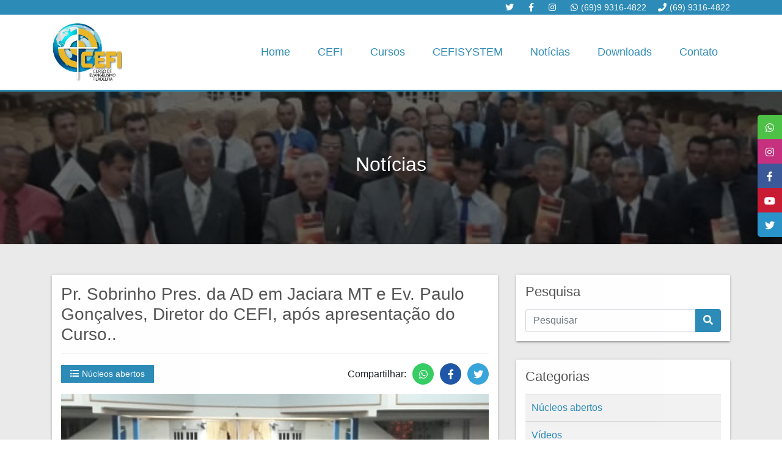

--- FILE ---
content_type: text/html; charset=UTF-8
request_url: https://cefiladelfia.com.br/noticia/nucleos-abertos/pr-sobrinho-pres-da-ad-em-jaciara-mt-e-ev-paulo-goncalves-diretor-do-cefi-apos-apresentacao-do-curso
body_size: 4753
content:
<!DOCTYPE html>
<html lang="pt">
<head>
    <meta charset="utf-8"/>    <meta name='viewport' content='width=device-width, initial-scale=1'>
    <meta http-equiv='X-UA-Compatible' content='IE=edge'>
    <meta name="theme-color" content="#194986">
    <meta name="apple-mobile-web-app-status-bar-style" content="#194986">
    <meta name="msapplication-navbutton-color" content="#194986">
    <meta name="author" content="Winsite Agência Web"/>
    <link rel="canonical" href="https://cefiladelfia.com.br/noticia/nucleos-abertos/pr-sobrinho-pres-da-ad-em-jaciara-mt-e-ev-paulo-goncalves-diretor-do-cefi-apos-apresentacao-do-curso"/>
    <link rel="manifest" href="/manifest.json">
    <title>Pr. Sobrinho Pres. da AD em  Jaciara MT e Ev. Paulo Gonçalves, Diretor do CEFI, após apresentação do Curso.. | CEFI - Curso de Evangelismo Filadelfia</title>
            <meta property="og:site_name" content="CEFI - Curso de Evangelismo Filadelfia"/>
        <meta property="og:locale" content="pt_BR"/>
        <meta property="og:url" content="https://cefiladelfia.com.br/noticia/nucleos-abertos/pr-sobrinho-pres-da-ad-em-jaciara-mt-e-ev-paulo-goncalves-diretor-do-cefi-apos-apresentacao-do-curso"/>
        <meta property="og:type" content="website"/>
        <meta property="og:title" content="Pr. Sobrinho Pres. da AD em  Jaciara MT e Ev. Paulo Gonçalves, Diretor do CEFI, após apresentação do Curso.."/>
        <meta property="og:description" content="CEFI em Jaciara MT"/>
        <meta property="og:keywords" content="Pr. Sobrinh"/>
        <meta name="title"
              content="CEFI - Curso de Evangelismo Filadelfia | Pr. Sobrinho Pres. da AD em  Jaciara MT e Ev. Paulo Gonçalves, Diretor do CEFI, após apresentação do Curso..">
        <meta name="description" content="CEFI em Jaciara MT">
        <meta name="keywords" content="Pr. Sobrinh">
        <meta name='twitter:card' content='summary'>
        <meta name='twitter:url' content='https://cefiladelfia.com.br/noticia/nucleos-abertos/pr-sobrinho-pres-da-ad-em-jaciara-mt-e-ev-paulo-goncalves-diretor-do-cefi-apos-apresentacao-do-curso'>
        <meta name='twitter:title' content='Pr. Sobrinho Pres. da AD em  Jaciara MT e Ev. Paulo Gonçalves, Diretor do CEFI, após apresentação do Curso..'>
        <meta name='twitter:description' content='CEFI em Jaciara MT'>
        <meta property="og:image" content="/files/Posts/capa/cefi-em-jaciara-mt-pr-sobrinho-1564088731.jpeg"/>
    <meta name='twitter:image' content='/files/Posts/capa/cefi-em-jaciara-mt-pr-sobrinho-1564088731.jpeg'>
        <script type="application/ld+json">
            {
                "@context": "http://schema.org/",
                "@type": "BlogPosting",
                "mainEntityOfPage": {
                    "@type": "WebPage",
                    "@id": "https://cefiladelfia.com.br/noticia/nucleos-abertos/pr-sobrinho-pres-da-ad-em-jaciara-mt-e-ev-paulo-goncalves-diretor-do-cefi-apos-apresentacao-do-curso"
                },
                "url": "https://cefiladelfia.com.br/noticia/nucleos-abertos/pr-sobrinho-pres-da-ad-em-jaciara-mt-e-ev-paulo-goncalves-diretor-do-cefi-apos-apresentacao-do-curso",
                "headline": "Pr. Sobrinho Pres. da AD em  Jaciara MT e Ev. Paulo Gonçalves, Diretor do CEFI, após apresentação do Curso..",
                "datePublished": "2019-07-03T13:45:19-03:00",
                "dateModified": "2019-08-26T10:15:33-03:00",
                "publisher": {
                    "@type": "Organization",
                    "@id": "https://cefiladelfia.com.br/noticia/nucleos-abertos/pr-sobrinho-pres-da-ad-em-jaciara-mt-e-ev-paulo-goncalves-diretor-do-cefi-apos-apresentacao-do-curso",
                    "name": "Pr. Sobrinho Pres. da AD em  Jaciara MT e Ev. Paulo Gonçalves, Diretor do CEFI, após apresentação do Curso..",
                    "logo": {
                        "@type": "ImageObject",
                        "url": "/assets/img/cefi.jpeg",
                        "width": 290,
                        "height": 100
                    }
                },
                "image": {
                    "@type": "ImageObject",
                    "url": "/files/Posts/capa/cefi-em-jaciara-mt-pr-sobrinho-1564088731.jpeg",
                    "width": 1920,
                    "height": 1080
                },
                "articleSection": "SEO",
                "keywords": "Pr. Sobrinh",
                "description": "CEFI em Jaciara MT; ?>",
                "author": {
                    "@type": "Person",
                    "name": "CEFI"
                },
                "video": [
                    null,
                    null,
                    null
                ],
                "audio": [
                    null,
                    null,
                    null
                ],
                "commentCount": "0"
            }
        </script>
            <link href="/favicon.ico" type="image/x-icon" rel="icon"/><link href="/favicon.ico" type="image/x-icon" rel="shortcut icon"/>    <link rel="stylesheet" href="/css/fakeloader.css" preload="preload" as="style"/><link rel="stylesheet" href="/css/style.min.css"/><script src="/js/jquery.min.js" preload="preload"></script><script src="/js/yall.min.js" preload="preload"></script><script src="/js/fakeloader.js" preload="preload"></script>            <script async src="https://www.googletagmanager.com/gtag/js?id=UA-114908321-15"></script>
    <script>
        window.dataLayer = window.dataLayer || [];
        function gtag(){dataLayer.push(arguments);}
        gtag('js', new Date());

        gtag('config', 'UA-114908321-15');
    </script>
    <script async>
        document.addEventListener("DOMContentLoaded", function () {
            yall({
                observeChanges: true
            });
        });
        $(document).ready(function () {
            window.FakeLoader.init({
                fade_timeout: 200,
                auto_hide: true,
                overlay_id: 'fakeloader-overlay',

            });
        });
    </script>
</head>
<body>
<header>
    <section class="section-top">
        <div class="container">
            <div class="section-top-content">
                <div class="section-top-content-item-right animate" data-animate="fadeInRight" data-duration="0.8s" data-delay="0.4s">
                                            <a href="https://twitter.com/cefiead" title="Twitter" rel="noopener" aria-label="Twitter"><i class="fab fa-twitter"></i></a>
                                                                <a href="https://www.facebook.com/cefiladelfiaoficial" title="Facebook" rel="noopener" aria-label="Facebook"><i class="fab fa-facebook-f"></i></a>
                                                                <a href="https://www.instagram.com/ceficurso.oficial/" title="Instagram" rel="noopener" aria-label="Instagram"><i class="fab fa-instagram"></i></a>
                                                                <a href="https://api.whatsapp.com/send?phone=5569993164822&text=Olá,%20estou%20entrando%20em%20contato%20através%20do%20link%20do%20Whatsapp%20do%20site%20para%20saber%20mais%20informações." title="Whatsapp" rel="noopener" aria-label="Whatsapp"><i class="fab fa-whatsapp"></i>(69)9 9316-4822</a>
                                                                                    <a href="tel:556993164822" title="Telefone"><i class="fas fa-phone"></i>(69) 9316-4822</a>
                                    </div>
            </div>
        </div>
    </section>
    <section class="section-menu">
        <nav class="navbar navbar-expand-lg fixed-top navbar-transparent" id="mainNav" color-on-scroll="30">
            <div class="container" id="menu">
                <div class="navbar-translate">
                    <a class="navbar-brand js-scroll-trigger" href="/">
                        <img src="[data-uri]" alt="CEFI - Curso de Evangelismo Filadelfia" class="lazy" data-src="/assets/img/cefi.jpeg"/>                    </a>
                    <h1 class="d-none">CEFI - Curso de Evangelismo Filadelfia</h1>
                    <button class="navbar-toggler navbar-toggler-right" type="button" data-toggle="collapse"
                            data-target="#navbarResponsive" aria-controls="navbarResponsive" aria-expanded="false"
                            aria-label="Toggle navigation">
                <span class="hamburguer">
                    <span class="bar bar-1"></span>
                    <span class="bar bar-2"></span>
                    <span class="bar bar-3"></span>
                </span>
                    </button>
                </div>
                <div class="collapse navbar-collapse " id="navbarResponsive">
                    <ul class="navbar-nav ml-auto animate" data-animate="bounceInRight" data-duration="1.0s">
                        <li class="nav-item" id="img-hidden">
                            <img src="[data-uri]" alt="CEFI - Curso de Evangelismo Filadelfia" class="lazy" data-src="/assets/img/cefi.jpeg"/>                        </li>
                        <li class="nav-item">
                            <a class="nav-link js-scroll-trigger hover-underline mr-1 ml-1" title="Home"
                               href="https://cefiladelfia.com.br/">
                                Home
                            </a>
                        </li>
                        <li class="nav-item">
                            <a class="nav-link js-scroll-trigger hover-underline mr-1 ml-1"
                               href="https://cefiladelfia.com.br/pages/institucional" title="Quem somos">
                                Quem somos
                            </a>
                        </li>
                        <li class="nav-item">
                            <a class="nav-link js-scroll-trigger hover-underline mr-1 ml-1"
                               href="https://cefiladelfia.com.br/cursos"
                               title="Cursos">
                                Cursos
                            </a>
                        </li>
                        <li class="nav-item">
                            <a class="nav-link js-scroll-trigger hover-underline mr-1 ml-1"
                               href="https://cefisystem.cefiladelfia.com.br/"
                               title="CEFI SYSTEM" target="_blank">
                                CEFI SYSTEM
                            </a>
                        </li>
                        <li class="nav-item">
                            <a class="nav-link js-scroll-trigger hover-underline mr-1 ml-1"
                               href="https://cursos.cefiladelfia.com.br/"
                               title="Gestão de Núcleo" target="_blank">
                                Gestão de Núcleo
                            </a>
                        </li>
                        <li class="nav-item">
                            <a class="nav-link js-scroll-trigger hover-underline mr-1 ml-1"
                               href="https://cefiladelfia.com.br/em-que-cremos"
                               title="Em que cremos">
                                Em que cremos
                            </a>
                        </li>
                        <li class="nav-item">
                            <a class="nav-link js-scroll-trigger hover-underline mr-1 ml-1"
                               href="https://cefiladelfia.com.br/downloads"
                               title="Downloads">
                                Downloads
                            </a>
                        </li>
                        <li class="nav-item">
                            <a class="nav-link js-scroll-trigger hover-underline mr-1 ml-1"
                               href="https://cefiladelfia.com.br/contato"
                               title="Contato">
                                Contato
                            </a>
                        </li>
                    </ul>
                </div>
            </div>
        </nav>
        <div class="container">
            <div class="section-menu-content">
                <div class="menu-item-left">
                    <a href="https://cefiladelfia.com.br/" class="logo-item">
                        <img src="[data-uri]" alt="CEFI - Curso de Evangelismo Filadelfia" class="lazy" data-src="/assets/img/cefi.jpeg"/>                    </a>
                </div>
                <div class="menu-item-right">
                    <nav class="nav-content-item">
                        <ul class="nav-ul-item">
                            <li class="nav-item-right">
                                <a class="nav-link-right"
                                   href="https://cefiladelfia.com.br/"
                                   title="Home">Home</a>
                            </li>
                            <li class="nav-item-right">
                                <a class="nav-link-right" href="javascript:;">CEFI</a>
                                <ul class="sub-menu">
                                    <li class="nav-item-right">
                                        <a class="nav-link-right" href="https://cefiladelfia.com.br/quem-somos" title="Quem Somos">Quem Somos</a>
                                    </li>
                                    <li class="nav-item-right">
                                        <a class="nav-link-right" href="https://cefiladelfia.com.br/em-que-cremos" title="Em que cremos">Em que cremos</a>
                                    </li>
                                </ul>
                            </li>
                            <li class="nav-item-right">
                                <a class="nav-link-right"
                                   href="https://cefiladelfia.com.br/cursos"
                                   title="Cursos">Cursos</a>
                                                                                                            <ul class="sub-menu">
                                                                                        <li class="nav-item-right"><a class="nav-link-right" href="https://cefiladelfia.com.br/curso/cefi" title="Curso CEFI">Curso CEFI</a></li>
                                                                                    </ul>
                                                                                                </li>
                            <li class="nav-item-right">
                                <a class="nav-link-right" href="javascript:;">CEFISYSTEM</a>
                                <ul class="sub-menu">
                                    <li class="nav-item-right"><a class="nav-link-right" href="https://cursos.cefiladelfia.com.br/" title="Gestão de Cursos" target="_blank">Gestão de Cursos</a></li>
                                    <li class="nav-item-right"><a class="nav-link-right" href="https://cefisystem.cefiladelfia.com.br/" title="Gestão de Igrejas" target="_blank">Gestão de Igrejas</a></li>
                                </ul>
                            </li>
                            <li class="nav-item-right">
                                <a class="nav-link-right"
                                   href="https://cefiladelfia.com.br/noticias-em-destaque"
                                   title="Notícias">Notícias</a>
                            </li>
                            <li class="nav-item-right">
                                <a class="nav-link-right" href="https://cefiladelfia.com.br/downloads" title="Downloads">Downloads</a>
                            </li>
                            <li class="nav-item-right"><a class="nav-link-right" href="https://cefiladelfia.com.br/contato" title="Contato">Contato</a>
                            </li>

                        </ul>
                    </nav>
                </div>
            </div>
        </div>
    </section>
    <section class="section-menu section-fixo" data-container="menu">
        <nav class="navbar navbar-expand-lg fixed-top navbar-transparent" id="mainNav" color-on-scroll="30">
            <div class="container" id="menu">
                <div class="navbar-translate">
                    <a class="navbar-brand js-scroll-trigger" href="/">
                        <img src="[data-uri]" alt="CEFI - Curso de Evangelismo Filadelfia" class="lazy" data-src="/assets/img/cefi.jpeg"/>                    </a>
                    <h1 class="d-none">CEFI - Curso de Evangelismo Filadelfia</h1>
                    <button class="navbar-toggler navbar-toggler-right" type="button" data-toggle="collapse"
                            data-target="#navbarResponsive" aria-controls="navbarResponsive" aria-expanded="false"
                            aria-label="Toggle navigation">
                <span class="hamburguer">
                    <span class="bar bar-1"></span>
                    <span class="bar bar-2"></span>
                    <span class="bar bar-3"></span>
                </span>
                    </button>
                </div>
                <div class="collapse navbar-collapse " id="navbarResponsive">
                    <ul class="navbar-nav ml-auto animate" data-animate="bounceInRight" data-duration="1.0s">
                        <li class="nav-item" id="img-hidden">
                            <img src="[data-uri]" alt="CEFI - Curso de Evangelismo Filadelfia" class="lazy" data-src="/assets/img/cefi.jpeg"/>                        </li>
                        <li class="nav-item">
                            <a class="nav-link js-scroll-trigger hover-underline mr-1 ml-1" title="Home"
                               href="https://cefiladelfia.com.br/">
                                Home
                            </a>
                        </li>
                        <li class="nav-item">
                            <a class="nav-link js-scroll-trigger hover-underline mr-1 ml-1"
                               href="https://cefiladelfia.com.br/pages/institucional" title="Quem somos">
                                Quem somos
                            </a>
                        </li>
                        <li class="nav-item">
                            <a class="nav-link js-scroll-trigger hover-underline mr-1 ml-1"
                               href="https://cefiladelfia.com.br/cursos"
                               title="Cursos">
                                Cursos
                            </a>
                        </li>
                        <li class="nav-item">
                            <a class="nav-link js-scroll-trigger hover-underline mr-1 ml-1"
                               href="https://cefisystem.cefiladelfia.com.br/"
                               title="CEFI SYSTEM" target="_blank">
                                CEFI SYSTEM
                            </a>
                        </li>
                        <li class="nav-item">
                            <a class="nav-link js-scroll-trigger hover-underline mr-1 ml-1"
                               href="https://cursos.cefiladelfia.com.br/"
                               title="Gestão de Núcleo" target="_blank">
                                Gestão de Núcleo
                            </a>
                        </li>
                        <li class="nav-item">
                            <a class="nav-link js-scroll-trigger hover-underline mr-1 ml-1"
                               href="https://cefiladelfia.com.br/em-que-cremos"
                               title="Em que cremos">
                                Em que cremos
                            </a>
                        </li>
                        <li class="nav-item">
                            <a class="nav-link js-scroll-trigger hover-underline mr-1 ml-1"
                               href="https://cefiladelfia.com.br/downloads"
                               title="Downloads">
                                Downloads
                            </a>
                        </li>
                        <li class="nav-item">
                            <a class="nav-link js-scroll-trigger hover-underline mr-1 ml-1"
                               href="https://cefiladelfia.com.br/contato"
                               title="Contato">
                                Contato
                            </a>
                        </li>
                    </ul>
                </div>
            </div>
        </nav>
        <div class="container">
            <div class="section-menu-content">
                <div class="menu-item-left">
                    <a href="https://cefiladelfia.com.br/" class="logo-item">
                        <img src="[data-uri]" alt="CEFI - Curso de Evangelismo Filadelfia" class="lazy" data-src="/assets/img/cefi.jpeg"/>                    </a>
                </div>
                <div class="menu-item-right">
                    <nav class="nav-content-item">
                        <ul class="nav-ul-item">
                            <li class="nav-item-right">
                                <a class="nav-link-right"
                                   href="https://cefiladelfia.com.br/"
                                   title="Home">Home</a>
                            </li>
                            <li class="nav-item-right">
                                <a class="nav-link-right" href="javascript:;">CEFI</a>
                                <ul class="sub-menu">
                                    <li class="nav-item-right">
                                        <a class="nav-link-right" href="https://cefiladelfia.com.br/quem-somos" title="Quem Somos">Quem Somos</a>
                                    </li>
                                    <li class="nav-item-right">
                                        <a class="nav-link-right" href="https://cefiladelfia.com.br/em-que-cremos" title="Em que cremos">Em que cremos</a>
                                    </li>
                                </ul>
                            </li>
                            <li class="nav-item-right">
                                <a class="nav-link-right"
                                   href="https://cefiladelfia.com.br/cursos"
                                   title="Cursos">Cursos</a>
                                                                                                            <ul class="sub-menu">
                                                                                            <li class="nav-item-right"><a class="nav-link-right" href="https://cefiladelfia.com.br/curso/cefi" title="Curso CEFI">Curso CEFI</a></li>
                                                                                    </ul>
                                                                                                </li>
                            <li class="nav-item-right">
                                <a class="nav-link-right" href="javascript:;">CEFISYSTEM</a>
                                <ul class="sub-menu">
                                    <li class="nav-item-right"><a class="nav-link-right" href="https://cursos.cefiladelfia.com.br/" title="Gestão de Cursos" target="_blank">Gestão de Cursos</a></li>
                                    <li class="nav-item-right"><a class="nav-link-right" href="https://cefisystem.cefiladelfia.com.br/" title="Gestão de Igrejas" target="_blank">Gestão de Igrejas</a></li>
                                </ul>
                            </li>
                            <li class="nav-item-right">
                                <a class="nav-link-right"
                                   href="https://cefiladelfia.com.br/noticias-em-destaque"
                                   title="Notícias">Notícias</a>
                            </li>
                            <li class="nav-item-right">
                                <a class="nav-link-right" href="https://cefiladelfia.com.br/downloads" title="Downloads">Downloads</a>
                            </li>
                            <li class="nav-item-right"><a class="nav-link-right" href="https://cefiladelfia.com.br/contato" title="Contato">Contato</a>
                            </li>

                        </ul>
                    </nav>
                </div>
            </div>
        </div>
    </section>
</header>
<main>
        <section class="section-mini-banner">
    <div class="bg-image">
        <img src="[data-uri]" alt="Imagem de Pr. Sobrinho Pres. da AD em  Jaciara MT e Ev. Paulo Gonçalves, Diretor do CEFI, após apresentação do Curso.." class="lazy" data-src="/files/Posts/capa/medium-cefi-em-jaciara-mt-pr-sobrinho-1564088731.jpeg"/>    </div>
    <div class="bg-filter"></div>
    <div class="bg-text">
        <div class="container">
            <h2 class="title-bg animate" data-animate="fadeInDown" data-duration="0.7s" data-delay="0.5s">Notícias</h2>
        </div>
    </div>
</section>
<section class="content-news">
    <div class="container">
        <div class="row">
            <div class="col-12 col-sm-12 col-md-12 col-lg-6 col-xl-8 animate" data-animate="fadeInLeft" data-duration="0.7s" data-delay="0.5s">
                <div class="row">
                    <div class="col-12 col-sm-12 col-md-12 col-lg-12 col-xl-12">
                        <div class="card-view">
                            <h3 class="title-view-last">Pr. Sobrinho Pres. da AD em  Jaciara MT e Ev. Paulo Gonçalves, Diretor do CEFI, após apresentação do Curso..</h3>
                            <div class="info-content">
                                <div class="category-link">
                                    <a href="https://cefiladelfia.com.br/noticias/nucleos-abertos" title="Núcleos abertos "><i class="fas fa-list-ul"></i>Núcleos abertos </a>
                                </div>
                                <div class="category-sociais">
                                    <span>Compartilhar:</span>
                                    <a href="whatsapp://send?text=Pr. Sobrinho Pres. da AD em  Jaciara MT e Ev. Paulo Gonçalves, Diretor do CEFI, após apresentação do Curso... Segue o link: https://cefiladelfia.com.br/noticia/nucleos-abertos/pr-sobrinho-pres-da-ad-em-jaciara-mt-e-ev-paulo-goncalves-diretor-do-cefi-apos-apresentacao-do-curso" class="wp" title="Compartilhar no Whatsapp" target="_blank"><i class="fab fa-whatsapp"></i></a>
                                    <a href="https://www.facebook.com/sharer.php?u=https://cefiladelfia.com.br/noticia/nucleos-abertos/pr-sobrinho-pres-da-ad-em-jaciara-mt-e-ev-paulo-goncalves-diretor-do-cefi-apos-apresentacao-do-curso" class="fb" title="Compartilhar no Facebook" target="_blank"><i class="fab fa-facebook-f"></i></a>
                                    <a href="https://twitter.com/intent/tweet?url=https://cefiladelfia.com.br/noticia/nucleos-abertos/pr-sobrinho-pres-da-ad-em-jaciara-mt-e-ev-paulo-goncalves-diretor-do-cefi-apos-apresentacao-do-curso&text=Pr. Sobrinho Pres. da AD em  Jaciara MT e Ev. Paulo Gonçalves, Diretor do CEFI, após apresentação..." class="tw" title="Compartilhar no Twitter" target="_blank"><i class="fab fa-twitter"></i></a>
                                </div>
                            </div>
                            <div class="info-image">
                                <img src="[data-uri]" alt="Imagem de Pr. Sobrinho Pres. da AD em  Jaciara MT e Ev. Paulo Gonçalves, Diretor do CEFI, após apresentação do Curso.." class="lazy" data-src="/files/Posts/capa/medium-cefi-em-jaciara-mt-pr-sobrinho-1564088731.jpeg"/>                                <span class="description-image"><i class="far fa-calendar-alt"></i>3 de jul. de 2019</span>
                            </div>
                            <div class="description-text">
                                <p>&nbsp;</p>

<p>O&nbsp;Ev. Paulo Gon&ccedil;alves, Diretor do CEFI, esteve com o&nbsp;Pr. Sobrinho Pres. da AD em &nbsp;Jaciara MT, apresentando o Curso de Evangelismo Filad&eacute;lfia - CEFI, em uma reuni&atilde;o de obreiros, informando qual procedimento para a implanta&ccedil;&atilde;o do referido&nbsp;Curso.</p>
                            </div>
                                                    </div>
                    </div>
                </div>
            </div>
            <div class="col-12 col-sm-12 col-md-12 col-lg-6 col-xl-4 animate" data-animate="fadeInRight" data-duration="0.7s" data-delay="0.5s">
                <div class="card-seach">
                    <h4 class="title-category">Pesquisa</h4>
                    <form method="get" accept-charset="utf-8" class="form-seach" action="/noticias">                    <div class="form-group">
                        <input name="titulo" type="text" class="form-control" placeholder="Pesquisar">                        <button class="btn btn-primary btn-news" type="submit"><i class="fas fa-search"></i></button>
                    </div>
                    </form>                </div>
                                    <div class="card-seach">
                        <h4 class="title-category">Categorias</h4>
                        <div class="list-content">
                            <ul class="list-group">
                                                                    <li class="list-item">
                                        <a href="https://cefiladelfia.com.br/noticias/nucleos-abertos"
                                           class="link-link"
                                           title="Categoria Núcleos abertos ">Núcleos abertos </a>
                                    </li>
                                                                    <li class="list-item">
                                        <a href="https://cefiladelfia.com.br/noticias/videos"
                                           class="link-link"
                                           title="Categoria Vídeos ">Vídeos </a>
                                    </li>
                                                                    <li class="list-item">
                                        <a href="https://cefiladelfia.com.br/noticias/destaque"
                                           class="link-link"
                                           title="Categoria Destaque">Destaque</a>
                                    </li>
                                                                    <li class="list-item">
                                        <a href="https://cefiladelfia.com.br/noticias/galeria-de-imagens"
                                           class="link-link"
                                           title="Categoria Galeria de imagens">Galeria de imagens</a>
                                    </li>
                                                            </ul>
                        </div>
                    </div>
                                                            </div>
        </div>
    </div>
</section>

</main>
<footer>
    <section class="section-rodape">
        <div class="container">
            <div class="row">
                <div class="col-12 col-sm-12 col-md-12 col-lg-3 col-xl-2">
                    <a href="https://cefiladelfia.com.br/" class="link-cf animate" data-animate="fadeInLeft" data-duration="0.7s" data-delay="0.5s" title="Home">
                        <img src="[data-uri]" alt="CEFI - Curso de Evangelismo Filadelfia" class="lazy" data-src="/assets/img/cefi.jpeg"/>                    </a>
                </div>
                <div class="col-12 col-sm-12 col-md-12 col-lg-5 col-xl-5 animate" data-animate="fadeIn" data-duration="0.7s" data-delay="0.5s">
                                        <div class="item-andress">
                        <a href="https://goo.gl/maps/a3o3d8e32U2jwBKy7" target="_blank" rel="noopener" aria-label="Av. Belo Horizonte, 3632 - CEP: 76.963-648 - Cacoal - RO" title="Av. Belo Horizonte, 3632 - CEP: 76.963-648 - Cacoal - RO">
                            <i class="fas fa-map-marker-alt" style="width: 36.8px;"></i>
                            Av. Belo Horizonte, 3632 - CEP: 76.963-648 - Cacoal - RO                        </a>
                    </div>
                                                            <div class="item-mail">
                        <a href="mailto:cefi@cefiladelfia.com.br" target="_blank" rel="noopener" aria-label="cefi@cefiladelfia.com.br" title="cefi@cefiladelfia.com.br"><i class="far fa-envelope"></i>cefi@cefiladelfia.com.br</a>
                    </div>
                                    </div>
                <div class="col-12 col-sm-12 col-md-12 col-lg-4 col-xl-3 animate" data-animate="fadeIn" data-duration="0.7s" data-delay="0.5s">
                    <div class="item-social">
                                                <a href="https://www.facebook.com/cefiladelfiaoficial" class="fb" title="Facebook" rel="noopener" aria-label="Facebook" target="_blank"><i class="fab fa-facebook-f"></i></a>
                                                                        <a href="https://twitter.com/cefiead" class="tw" title="Twitter" rel="noopener" aria-label="Twitter" target="_blank"><i class="fab fa-twitter"></i></a>
                                                                        <a href="https://www.instagram.com/ceficurso.oficial/" class="int" title="Instagram" rel="noopener" aria-label="Instagram" target="_blank"><i class="fab fa-instagram"></i></a>
                                                                        <a href="https://api.whatsapp.com/send?phone=5569993164822&text=Olá,%20estou%20entrando%20em%20contato%20através%20do%20link%20do%20Whatsapp%20do%20site%20para%20saber%20mais%20informações." class="wt" title="Whatsapp" rel="noopener" aria-label="Whatsapp" target="_blank"><i class="fab fa-whatsapp"></i></a>
                                            </div>
                                        <div class="item-phone">
                        <a href="tel:556993164822" title="Telefone" rel="noopener" aria-label="Telefone"><i class="fas fa-phone"></i>(69) 9316-4822</a>
                    </div>
                                    </div>
                <div class="col-xl-2 animate" data-animate="fadeInRight" data-duration="0.7s" data-delay="0.5s">
                    <a href="https://cefisystem.cefiladelfia.com.br/" class="w-100 float-left d-flex flex-wrap justify-content-end ws" target="_blank">
                        <img src="[data-uri]" alt="CEFI - Curso de Evangelismo Filadelfia" class="lazy" width="100px" height="100px" data-src="/assets/img/CefiSystem.png"/>                    </a>
                </div>
            </div>
        </div>
    </section>
</footer>
<ul class="social">
            <li class="wp">
            <a href="https://api.whatsapp.com/send?phone=5569993164822&text=Olá,%20estou%20entrando%20em%20contato%20através%20do%20link%20do%20Whatsapp%20do%20site%20para%20saber%20mais%20informações."
               aria-label="Conversar pelo Whatsapp"
               target="_blank" rel="noopener">
                <i class="fab fa-whatsapp"></i>
                <span>Whatsapp</span>
            </a>
        </li>
                <li class="ints">
            <a href="https://www.instagram.com/ceficurso.oficial/" target="_blank" rel="noopener" aria-label="Instagram">
                <i class="fab fa-instagram"></i>
                <span>Instagram</span>
            </a>
        </li>
                <li class="fb">
            <a href="https://www.facebook.com/cefiladelfiaoficial" target="_blank" rel="noopener" aria-label="Facebook">
                <i class="fab fa-facebook-f"></i>
                <span>Facebook</span>
            </a>
        </li>
                <li class="youtube">
            <a href="https://www.youtube.com/channel/UCsu_KJHinhcqisU-JDjFsvA" target="_blank" rel="noopener" aria-label="YouTube">
                <i class="fab fa-youtube"></i>
                <span>YouTube</span>
            </a>
        </li>
                <li class="twitter">
            <a href="https://twitter.com/cefiead" target="_blank" rel="noopener" aria-label="Twitter">
                <i class="fab fa-twitter"></i>
                <span>Twitter</span>
            </a>
        </li>
    </ul>

<script src="/js/jquery.fancybox.min.js" defer="defer"></script>
















<script src="/js/script.min.js" defer="defer"></script><a href="javascript:;" id="back-to-top" title="Ir para o topo da página">↑</a>
</body>
</html>


--- FILE ---
content_type: text/css
request_url: https://cefiladelfia.com.br/css/fakeloader.css
body_size: 1248
content:
#fakeloader-overlay{opacity:0;top:0;left:0;position:fixed;background-color:rgba(0,0,0,.8);height:100%;width:100%;z-index:9998;-webkit-transition:opacity .2s linear;-moz-transition:opacity .2s linear;transition:opacity .2s linear}#fakeloader-overlay.visible{opacity:1}#fakeloader-overlay.hidden{opacity:0;height:0;width:0;z-index:-10000}#fakeloader-overlay .loader-wrapper-outer{background-color:transparent;z-index:9999;margin:auto;width:100%;height:100%;overflow:hidden;display:table;text-align:center;vertical-align:middle}#fakeloader-overlay .loader-wrapper-inner{display:table-cell;vertical-align:middle}#fakeloader-overlay .loader{margin:auto;font-size:10px;position:relative;text-indent:-9999em;border-top:8px solid #67c4d0;border-right:8px solid #67c4d0;border-bottom:8px solid #67c4d0;border-left:8px solid #447b87;-webkit-transform:translateZ(0);-ms-transform:translateZ(0);transform:translateZ(0);-webkit-animation:fakeloader 1.1s infinite linear;animation:fakeloader 1.1s infinite linear}#fakeloader-overlay .loader,#fakeloader-overlay .loader:after{border-radius:50%;width:50px;height:50px}@-webkit-keyframes fakeloader{0%{-webkit-transform:rotate(0);transform:rotate(0)}100%{-webkit-transform:rotate(360deg);transform:rotate(360deg)}}@keyframes fakeloader{0%{-webkit-transform:rotate(0);transform:rotate(0)}100%{-webkit-transform:rotate(360deg);transform:rotate(360deg)}}

--- FILE ---
content_type: application/javascript
request_url: https://cefiladelfia.com.br/js/fakeloader.js
body_size: 971
content:
window.FakeLoader=function(o,i,a){var d={auto_hide:!0,overlay_id:"fakeloader-overlay",fade_timeout:200,wait_for_images:!0,wait_for_images_selector:"body"},n=null,l={hideOverlay:function(){n.removeClass("visible"),i.setTimeout(function(){n.addClass("hidden")},d.fade_timeout)},showOverlay:function(){n.removeClass("hidden").addClass("visible")},init:function(e){o.extend(d,e),o("#"+d.overlay_id).length<=0?(n=o('<div id="'+d.overlay_id+'" class="visible incoming"><div class="loader-wrapper-outer"><div class="loader-wrapper-inner"><div class="loader"></div></div></div></div>'),o("body").append(n),"undefined"!=typeof console&&void 0!==console.log&&console.log("You should put the fakeLoader loading overlay element in your markup directly for best results.")):n=o("#"+d.overlay_id),n.click(function(){l.hideOverlay()}),o(i).bind("beforeunload",function(){o("#"+d.overlay_id).removeClass("incoming").addClass("outgoing"),l.showOverlay()}),o(a).ready(function(){1==d.auto_hide&&("function"==typeof o.fn.waitForImages&&1==d.wait_for_images?o(d.wait_for_images_selector).waitForImages(function(){l.hideOverlay()}):l.hideOverlay())})}};return l}(jQuery,window,document);